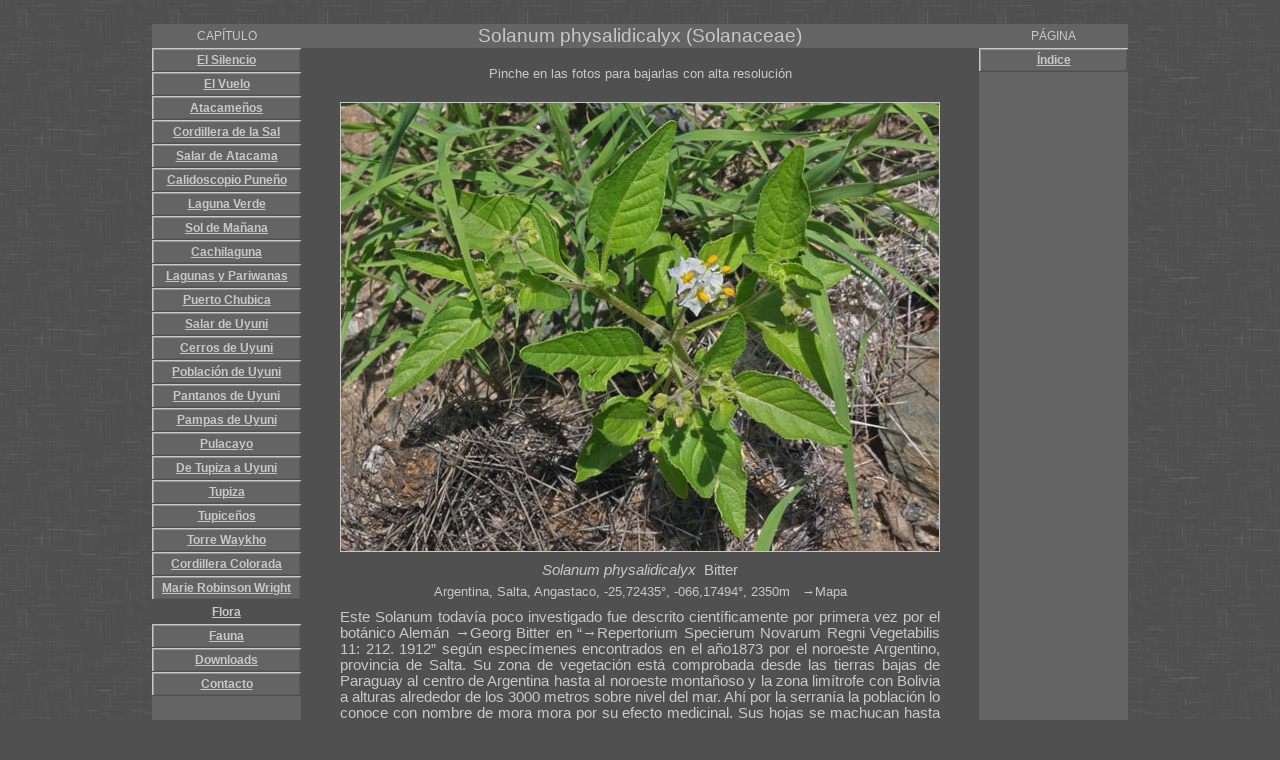

--- FILE ---
content_type: text/html
request_url: https://giorgetta.ch/fl_solanaceae_solanum_physalidicalyx.htm
body_size: 4026
content:
<html>

<head>
<meta http-equiv="Content-Type" content="text/html; charset=windows-1252">
<meta http-equiv="Content-Language" content="es">
<title>Solanum physalidicalyx (Solanaceae)</title>
<meta name="description" content="Mario Giorgetta. Reflexión de una vida al encuentro de los Andes de Chile, Bolivia y Argentina.">
<meta name="keywords" content="Cordillera de los Andes, Argentina, Bolivia, Chile, flora, fauna, paisaje, cultura, historia.">
<link rel="shortcut icon" type="image/x-icon" href="images/el_silencio/oracion/favicon.ico">
<style>
<!--
table.MsoTableGrid
	{border:1.0pt solid windowtext;
	font-size:10.0pt;
	font-family:"Arial";
	}
-->
</style>
<script type="text/javascript">
	function WindowOpen (adres) {
  		MyWindow = window.open(adres, "Mapa", "width=710,height=550,resizable=yes,left=0,top=0");
  		MyWindow.focus();
	}
</script>
<script type="text/javascript">
	function downloads (adres) {
  		MyWindow = window.open(adres, "Mapa", "width=650,height=690,resizable=yes,scrollbars=yes,left=0,top=0");
  		MyWindow.focus();
	}
</script>
<style fprolloverstyle>A:hover {color: #FFFF00; font-style: italic}
</style>
</head>

<body text="#C8C8C8" bgcolor="#505050" link="#C8C8C8" vlink="#C8C8C8" alink="#C8C8C8" background="images/buttons/hintergrund.gif" topmargin="0">


<div align="center">
	<table border="0" cellpadding="0" style="border-collapse: collapse; font-family: Arial; color: #C8C8C8" width="976" bordercolorlight="#505050" bordercolordark="#505050" bgcolor="#505050" id="table4">
		<tr>
			<td bgcolor="#646464" width="149" height="24" align="center" background="images/buttons/hintergrund.gif">
			<p align="left">
								&nbsp;<script type="text/javascript" src="https://www.giorgetta.ch/stat/pws.php?mode=js"></script>
<noscript><img src="https://www.giorgetta.ch/stat/pws.php?mode=img" style="border:0; width:1px; height:1px" alt="noscript-img"></noscript> </td>
			<td style="font-family: Arial; color: #C8C8C8" bgcolor="#646464" height="24" align="center" background="images/buttons/hintergrund.gif">
								<span style="font-size: 14pt"><a name="inicio">
								</a>&nbsp;</span></td>
			<td style="font-family: Arial; color: #C8C8C8" bgcolor="#646464" width="149" height="24" align="center" background="images/buttons/hintergrund.gif">
			</td></tr><tr>
			<td bgcolor="#646464" width="149" height="24" align="center">
			<span style="font-size: 9pt">CAPÍTULO</span></td>
			<td style="font-family: Arial; color: #C8C8C8" bgcolor="#646464" height="24" align="center">
								<span style="font-size: 14pt">Solanum physalidicalyx 
								(Solanaceae)</span></td>
			<td style="font-family: Arial; color: #C8C8C8" bgcolor="#646464" width="149" height="24" align="center">
			<span style="font-size: 9pt">PÁGINA</span></td>
		</tr>
		<tr>
			<td bgcolor="#646464" width="149" align="center" valign="top">
			<div align="left">
				<table border="0" cellpadding="0" style="border-collapse: collapse" width="149" bordercolorlight="#505050" bordercolordark="#505050" bgcolor="#646464" background="images/buttons/flora.gif" id="table5">
					<tr>
						<td>
						<p align="center" style="line-height: 24px">
						<span style="font-size: 9pt; font-weight: 700">
						<!--webbot bot="Navigation" S-Type="sequence" S-Orientation="vertical" S-Rendering="html" S-Bar="Bars" S-Btn-Nml="&lt;A HREF=&quot;#URL#&quot; TARGET=&quot;#TARGET#&quot; STYLE=&quot;{text-decoration: none;}&quot;&gt;#LABEL#&lt;/A&gt;" S-Btn-Sel="#LABEL#" S-Btn-Sep="&lt;br&gt;" B-Include-Home="FALSE" B-Include-Up="FALSE" U-Page="sid:1001" startspan --><nobr><A HREF="index.htm" TARGET="" STYLE="{text-decoration: none;}">El&nbsp;Silencio</A></nobr><br><nobr><A HREF="el_vuelo_1.htm" TARGET="" STYLE="{text-decoration: none;}">El&nbsp;Vuelo</A></nobr><br><nobr><A HREF="atacamenos.htm" TARGET="" STYLE="{text-decoration: none;}">Atacameños</A></nobr><br><nobr><A HREF="cordillera_de_la_sal.htm" TARGET="" STYLE="{text-decoration: none;}">Cordillera&nbsp;de&nbsp;la&nbsp;Sal</A></nobr><br><nobr><A HREF="salar_atacama_01.htm" TARGET="" STYLE="{text-decoration: none;}">Salar&nbsp;de&nbsp;Atacama</A></nobr><br><nobr><A HREF="calidoscopio_puneno.htm" TARGET="" STYLE="{text-decoration: none;}">Calidoscopio&nbsp;Puneño</A></nobr><br><nobr><A HREF="laguna_verde_1.htm" TARGET="" STYLE="{text-decoration: none;}">Laguna&nbsp;Verde</A></nobr><br><nobr><A HREF="sol_de_manana_1.htm" TARGET="" STYLE="{text-decoration: none;}">Sol&nbsp;de&nbsp;Mañana</A></nobr><br><nobr><A HREF="cachilaguna.htm" TARGET="" STYLE="{text-decoration: none;}">Cachilaguna</A></nobr><br><nobr><A HREF="lagunas_y_pariwanas_1.htm" TARGET="" STYLE="{text-decoration: none;}">Lagunas&nbsp;y&nbsp;Pariwanas</A></nobr><br><nobr><A HREF="puerto_chubica_1.htm" TARGET="" STYLE="{text-decoration: none;}">Puerto&nbsp;Chubica</A></nobr><br><nobr><A HREF="salar_1.htm" TARGET="" STYLE="{text-decoration: none;}">Salar&nbsp;de&nbsp;Uyuni</A></nobr><br><nobr><A HREF="cerros_de_uyuni_1.htm" TARGET="" STYLE="{text-decoration: none;}">Cerros&nbsp;de&nbsp;Uyuni</A></nobr><br><nobr><A HREF="poblacion_de_uyuni_1.htm" TARGET="" STYLE="{text-decoration: none;}">Población&nbsp;de&nbsp;Uyuni</A></nobr><br><nobr><A HREF="pantanos_de_uyuni_1.htm" TARGET="" STYLE="{text-decoration: none;}">Pantanos&nbsp;de&nbsp;Uyuni</A></nobr><br><nobr><A HREF="pampas_de_uyuni_1.htm" TARGET="" STYLE="{text-decoration: none;}">Pampas&nbsp;de&nbsp;Uyuni</A></nobr><br><nobr><A HREF="pulacayo_1.htm" TARGET="" STYLE="{text-decoration: none;}">Pulacayo</A></nobr><br><nobr><A HREF="de_tupiza_a_uyuni_1.htm" TARGET="" STYLE="{text-decoration: none;}">De&nbsp;Tupiza&nbsp;a&nbsp;Uyuni</A></nobr><br><nobr><A HREF="tupiza_1.htm" TARGET="" STYLE="{text-decoration: none;}">Tupiza</A></nobr><br><nobr><A HREF="tupicenos_1.htm" TARGET="" STYLE="{text-decoration: none;}">Tupiceños</A></nobr><br><nobr><A HREF="torre_waykho_1.htm" TARGET="" STYLE="{text-decoration: none;}">Torre&nbsp;Waykho</A></nobr><br><nobr><A HREF="mapa_cordillera_colorada.htm" TARGET="" STYLE="{text-decoration: none;}">Cordillera&nbsp;Colorada</A></nobr><br><nobr><A HREF="maria_r_wright.htm" TARGET="" STYLE="{text-decoration: none;}">Marie&nbsp;Robinson&nbsp;Wright</A></nobr><br><nobr><A HREF="fl_indice.htm" TARGET="" STYLE="{text-decoration: none;}">Flora</A></nobr><br><nobr><A HREF="fa_indice.htm" TARGET="" STYLE="{text-decoration: none;}">Fauna</A></nobr><br><nobr><A HREF="senda_del_volcan.htm" TARGET="" STYLE="{text-decoration: none;}">Downloads</A></nobr><br><nobr><A HREF="contacto.htm" TARGET="" STYLE="{text-decoration: none;}">Contacto</A></nobr><!--webbot bot="Navigation" i-checksum="54210" endspan --></span></td>
					</tr>
				</table>
			</div>
			</td>
			<td style="font-family: Arial; color: #C8C8C8" bgcolor="#505050" align="center" valign="top">
			<div align="center">
				<table class="MsoTableGrid" border="0" cellpadding="0" width="670" style="border-collapse: collapse; font-size: 10pt; font-family: sans-serif; color: #C8C8C8; text-align: center; border: 0 solid #505050; padding: 0; background: #505050" id="table1" bordercolorlight="#505050" bordercolordark="#505050">
					<tr>
						<td valign="top" style="font-family: Arial; font-size: 10pt; color: #C8C8C8; word-spacing: 0; margin-top: 0; margin-bottom: 0; padding: 0; background-color: #505050" class="MsoNormal" colspan="2">
						<p style="margin-left: 35px; margin-right: 35px; margin-top: 18px; margin-bottom: 0">
						Pinche en las fotos para bajarlas con alta resolución</td>
					</tr>
					<tr>
						<td valign="top" style="font-family: Arial; font-size: 10pt; color: #C8C8C8; word-spacing: 0; margin-top: 0; margin-bottom: 0; padding: 0; background-color: #505050" class="MsoNormal" colspan="2">
						<p style="margin-left: 35px; margin-right: 35px; margin-top: 6px; margin-bottom: 0">
						<br>
						<a target="_blank" title="Download 1920x1200 Pixel" href="images/flora/solanum_physalidicalyx/solanum_physalidicalyx_dsc_9494.jpg">
						<img border="0" src="images/flora/solanum_physalidicalyx/solanum_physalidicalyx_dsc_9494s.jpg" width="600" height="450" alt="Download 1920x1200 Pixel"></a></td>
					</tr>
					<tr>
						<td valign="top" style="font-family: Arial; font-size: 10pt; color: #C8C8C8; word-spacing: 0; margin-top: 0; margin-bottom: 0; padding: 0; background-color: #505050" class="MsoNormal" colspan="2">
						<p style="margin-left: 35px; margin-right: 35px; margin-top: 10px; margin-bottom: 0">
						<span style="font-size: 11pt"><i>Solanum physalidicalyx </i>&nbsp;Bitter</span><p style="margin-left: 35px; margin-right: 35px; margin-top: 6px; margin-bottom: 0">
						<span style="font-size: 10pt">Argentina, Salta, 
						Angastaco, -25,72435°, -066,17494°, 2350m&nbsp;&nbsp;
						</span>
						<span style="font-size: 10pt">
						<a onclick="WindowOpen(this.href); return false" style="text-decoration: none" href="api/api_dsc_9495.htm">
						&#8594;Mapa</a></span></td>
					</tr>
					<tr>
						<td valign="top" style="font-family: Arial; font-size: 11pt; color: #C8C8C8; word-spacing: 0; margin-top: 0; margin-bottom: 0; padding: 0; background-color: #505050" class="MsoNormal" colspan="2">
						<p style="text-align: justify; margin: 10px 35px">
						Este Solanum todavía poco 
						investigado fue descrito científicamente por primera vez 
						por el botánico Alemán 
						<a target="_blank" href="https://es.wikipedia.org/wiki/Friedrich_August_Georg_Bitter" style="text-decoration: none">&#8594;Georg Bitter</a> en “<a target="_blank" href="https://www.biodiversitylibrary.org/page/237375#page/225/mode/1up" style="text-decoration: none">&#8594;Repertorium 
						Specierum</a> Novarum Regni Vegetabilis 11: 212. 1912” según 
						especímenes encontrados en el año1873 por el noroeste Argentino, provincia 
						de Salta. Su zona de vegetación está comprobada desde 
						las tierras bajas de Paraguay al centro de Argentina 
						hasta al noroeste montañoso y la zona limítrofe con 
						Bolivia a alturas alrededor de los 3000 metros sobre 
						nivel del mar. Ahí por la serranía la población lo 
						conoce con nombre de mora mora por su efecto medicinal. 
						Sus hojas se machucan hasta conseguir un empasto, para 
						aplicarlo externamente contra fiebre y dolores.</td>
					</tr>
					<tr>
						<td valign="top" style="font-family: Arial; font-size: 10pt; color: #C8C8C8; word-spacing: 0; margin-top: 0; margin-bottom: 0; padding: 0; background-color: #505050" class="MsoNormal" colspan="2">
						<hr noshade color="#646464">
						</td>
					</tr>
					<tr>
						<td valign="top" style="font-family: Arial; font-size: 11pt; color: #C8C8C8; word-spacing: 0; margin-top: 0; margin-bottom: 0; padding: 0; background-color: #505050; text-align:left" class="MsoNormal" width="200">
						<p style="margin-left: 45px; margin-top: 15px; margin-bottom: 15px">
						Nombre binominal:</td>
						<td valign="top" style="font-family: Arial; font-size: 11pt; color: #C8C8C8; word-spacing: 0; margin-top: 0; margin-bottom: 0; padding: 0; background-color: #505050; text-align:left" class="MsoNormal" width="470">
						<p style="margin-right: 35px; margin-top: 15px; margin-bottom: 15px">
						<i>Solanum physalidicalyx</i><span style="font-size: 11pt"> 
						Bitter&nbsp;&nbsp;&nbsp;&nbsp;&nbsp;&nbsp;&nbsp;&nbsp;&nbsp; </span>
						<span style="font-size: 10pt">
						<a target="_blank" style="text-decoration: none" href="http://legacy.tropicos.org/Name/29601772">Ref. &#8594;Tropicos</a></span></td>
					</tr>
					<tr>
						<td valign="top" style="font-family: Arial; font-size: 11pt; color: #C8C8C8; word-spacing: 0; margin-top: 0; margin-bottom: 0; padding: 0; background-color: #505050; text-align:left" class="MsoNormal" width="670" colspan="2">
						<hr noshade color="#646464"></td>
					</tr>
					<tr>
						<td valign="top" style="font-family: Arial; font-size: 11pt; color: #C8C8C8; word-spacing: 0; margin-top: 0; margin-bottom: 0; padding: 0; background-color: #505050; text-align:left" class="MsoNormal" width="200">
						<p style="text-align: left; margin-left: 45px; margin-top: 6px; margin-bottom: 0">
						Clase:</p>
						<p style="text-align: left; margin-left: 45px; margin-top: 6px; margin-bottom: 0">
						Subclase:</p>
						<p style="text-align: left; margin-left: 45px; margin-top: 6px; margin-bottom: 0">
						Superorden: </p>
						<p style="text-align: left; margin-left: 45px; margin-top: 6px; margin-bottom: 0">
						Orden:</p>
						<p style="text-align: left; margin-left: 45px; margin-top: 6px; margin-bottom: 0">
						Familia:</p>
						<p style="text-align: left; margin-left: 45px; margin-top: 6px; margin-bottom: 0">
						Género:</p>
						<p style="text-align: left; margin-left: 45px; margin-top: 6px; margin-bottom: 15px">
						Especie:</p></td>
						<td valign="top" style="font-family: Arial; font-size: 11pt; color: #C8C8C8; word-spacing: 0; margin-top: 0; margin-bottom: 0; padding: 0; background-color: #505050; text-align:left" class="MsoNormal" width="470">
						<p style="margin-top: 6px; margin-bottom: 0">
						 Equisetopsida</p>
						<p style="margin-top: 6px; margin-bottom: 0">
						Magnoliidae</p>
						<p style="margin-top: 6px; margin-bottom: 0">
						Asteranae</p>
						<p style="margin-top: 6px; margin-bottom: 0">
						Solanales</p>
						<p style="margin-top: 6px; margin-bottom: 0">
						Solanaceae</p>
						<p style="margin-top: 6px; margin-bottom: 0">
						<i>Solanum</i></p>
						<p style="margin-top: 6px; margin-bottom: 15px">
						<i>S. physalidicalyx</i></p>
						</td>
					</tr>
					<tr>
						<td valign="top" style="font-family: Arial; font-size: 10pt; color: #C8C8C8; word-spacing: 0; margin-top: 0; margin-bottom: 0; padding: 0; background-color: #505050" class="MsoNormal" colspan="2">
						<hr noshade color="#646464">
						<p style="text-align: justify; margin-left: 35px; margin-right: 35px; margin-top: 10px; margin-bottom: 6px">
						<span style="font-size: 10pt">Caracterización según 
						plantas estudiadas en la provincia de Salta, vea también<p style="text-align: justify; margin-left: 35px; margin-right: 35px; margin-top: 0; margin-bottom: 10px">
						<a target="_blank" style="text-decoration: none" href="https://www.dropbox.com/s/h9d673fsqvknets/3-SOLANACEAE.pdf?dl=0">
						&#8594;Solanaceae, Lázaro Juan Novara et al., Herbario MCNS: 
						160-162 (pdf)</a></span><p style="margin:10px 35px; text-align: justify; ">
						<span style="font-size: 11pt">&#9642; Hierba perenne, hasta de 70 cm long., muy glandulosa y 
						ramificada. Tallos aristados con ligeras proyecciones 
						donde se asientan los pelos glandulares largos que se 
						entremezclan con otros más cortos también glandulares y 
						no glandulares. Hojas superiores geminadas, desiguales, 
						pecioladas, glandular-pubescentes, ovadas, subenteras o 
						sinuado-dentadas, redondeadas en la base y decurrentes. 
						Inflorescencia opuesta o subopuesta a las hojas, simple, 
						racemosa, hasta de 10 flores. Cáliz campanulado, ca. 5 
						mm long., con denso indumento glandular, lóbulos 
						triangulares. Corola blanca con centro 
						verdoso-amarillento, estrellada, hasta ca. 8 mm long., 
						lóbulos anchamente triangulares apenas glandulares por 
						fuera. Filamentos muy breves, ca. 0,7 mm long., 
						pubescentes, anteras de 3,00-3,75 mm. Ovario glabro, 
						estilo pubescente, excediendo las anteras. Bayas 
						pequeñas, de ca. 0,5 mm diám., cubiertas por el cáliz 
						acrescente que forma sinuosidades en su base.</span></td>
					</tr>
					<tr>
						<td valign="top" style="font-family: Arial; font-size: 10pt; color: #C8C8C8; word-spacing: 0; margin-top: 0; margin-bottom: 0; padding: 0; background-color: #505050" class="MsoNormal" colspan="2">
						<hr noshade color="#646464">
				<table class="MsoTableGrid" border="0" cellpadding="0" width="670" style="border-collapse: collapse; font-size: 10pt; font-family: sans-serif; color: #C8C8C8; text-align: center; border: 0 solid #505050; padding: 0; background: #505050" id="table7" bordercolorlight="#505050" bordercolordark="#505050">
					<tr>
						<td valign="top" style="font-family: Arial; font-size: 10pt; color: #C8C8C8; word-spacing: 0; margin-top: 0; margin-bottom: 0; padding: 0; background-color: #505050" class="MsoNormal" width="100%">
						<p style="margin-left: 35px; margin-right: 35px; margin-top: 6px; margin-bottom: 0">
						<br>
						<a target="_blank" title="Download 1920x1200 Pixel" href="images/flora/solanum_physalidicalyx/solanum_physalidicalyx_dsc_9495.jpg">
						<img border="0" src="images/flora/solanum_physalidicalyx/solanum_physalidicalyx_dsc_9495s.jpg" width="600" height="450" alt="Download 1920x1200 Pixel"></a></td>
					</tr>
					<tr>
						<td valign="top" style="font-family: Arial; font-size: 10pt; color: #C8C8C8; word-spacing: 0; margin-top: 0; margin-bottom: 0; padding: 0; background-color: #505050" class="MsoNormal" width="100%">
						<p style="margin-left: 35px; margin-right: 35px; margin-top: 10px; margin-bottom: 0">
						<span style="font-size: 11pt"><i>Solanum physalidicalyx</i></span><p style="margin-left: 35px; margin-right: 35px; margin-top: 6px; margin-bottom: 0">
						<span style="font-size: 10pt">Argentina, Salta, 
						Angastaco, -25,72435°, -066,17494°, 2350m&nbsp;&nbsp;
						</span>
						<a onclick="WindowOpen(this.href); return false" style="text-decoration: none" href="api/api_dsc_9495.htm">
						<span style="font-size: 10pt">&#8594;Mapa</span></a></td>
					</tr>
					<tr>
						<td valign="top" style="font-family: Arial; font-size: 10pt; color: #C8C8C8; word-spacing: 0; margin-top: 0; margin-bottom: 0; padding: 0; background-color: #505050" class="MsoNormal" width="100%">
						<p style="margin-left: 35px; margin-right: 35px; margin-top: 10px; margin-bottom: 0">
						<br>
						<br>
						<img border="0" src="images/flora/solanum_physalidicalyx/solanum_physalidicalyx_flor.jpg" width="600" height="190"></td>
					</tr>
					<tr>
						<td valign="top" style="font-family: Arial; font-size: 11pt; color: #C8C8C8; word-spacing: 0; margin-top: 0; margin-bottom: 0; padding: 0; background-color: #505050" class="MsoNormal" width="100%">
						<p style="margin-left: 35px; margin-right: 35px; margin-top: 15px; margin-bottom: 0">
						<span style="font-size: 11pt">Flor de <i>Solanum 
						physalidicalyx</i></span></p></td>
					</tr>
					<tr>
						<td valign="top" style="font-family: Arial; font-size: 11pt; color: #C8C8C8; word-spacing: 0; margin-top: 0; margin-bottom: 0; padding: 0; background-color: #505050" class="MsoNormal" width="100%">
						<p style="margin-left: 35px; margin-right: 35px; margin-top: 12px; margin-bottom: 0; text-align:justify">
						Los cinco pétalos de la flor forman en su periferia algo 
						entre un pentágono y un pentagrama. El color es variable 
						entre casi blanco y morado pálido y la estrella amarilla 
						que aparece en el centro puede ser bordeada por líneas 
						oscuras o quedar sin éstas.<p style="margin-left: 35px; margin-right: 35px; margin-top: 6px; margin-bottom: 0; text-align:justify">
						Existen unas 1400 especies comprobadas de Solanum y 
						otras tantas todavía no comprobadas. La mayoría de 
						éstas, por apariencia se distinguen mejor por las 
						características de las hojas, como borde y forma del 
						limbo, que por las flores</td>
					</tr>
					<tr>
						<td valign="top" style="font-family: Arial; font-size: 10pt; color: #C8C8C8; word-spacing: 0; margin-top: 0; margin-bottom: 0; padding: 0; background-color: #505050" class="MsoNormal">
						<p style="margin-left: 35px; margin-right: 35px; margin-top: 6px; margin-bottom: 0">
						<br>
						<br>
						<br>
						<br>
						<br>
						<a style="text-decoration: none" href="#inicio">
						&#8594; Vuelva arriba </a></td>
					</tr>
					<tr>
						<td valign="top" style="font-family: Arial; font-size: 10pt; color: #C8C8C8; word-spacing: 0; height: 302px; margin-top: 0; margin-bottom: 0; padding: 0; background-color: #505050" class="MsoNormal">
						<p style="margin-left: 35px; margin-right: 35px; margin-top: 6px; margin-bottom: 0">&nbsp;</td>
					</tr>
				</table>
						</td>
					</tr>
					</table>
			</div>
			<p style="margin-top: 0; margin-bottom: 0">
			<span style="font-size: 9pt">última actualización
			<!--webbot bot="Timestamp" S-Type="EDITED" S-Format="%Y-%m-%d" startspan -->2022-05-20<!--webbot bot="Timestamp" i-checksum="12300" endspan --><br>
			&nbsp;</span></td>
			<td style="font-family: Arial; color: #C8C8C8" bgcolor="#646464" width="149" align="center" valign="top">
			<div align="center">
				<table border="0" cellpadding="0" style="border-collapse: collapse" width="149" bordercolorlight="#505050" bordercolordark="#505050" bgcolor="#646464" background="images/buttons/02.gif" id="table6">
					<tr>
						<td>
						<p align="center" style="line-height: 24px">
						<span style="font-size: 9pt; font-weight: 700">
						<!--webbot bot="Navigation" S-Type="sequence" S-Orientation="vertical" S-Rendering="html" S-Bar="Bars" S-Btn-Nml="&lt;A HREF=&quot;#URL#&quot; TARGET=&quot;#TARGET#&quot; STYLE=&quot;{text-decoration: none;}&quot;&gt;#LABEL#&lt;/A&gt;" S-Btn-Sel="#LABEL#" S-Btn-Sep="&lt;br&gt;" B-Include-Home="FALSE" B-Include-Up="FALSE" U-Page="sid:1193" startspan --><nobr><A HREF="fl_indice.htm" TARGET="" STYLE="{text-decoration: none;}">Índice</A></nobr><!--webbot bot="Navigation" i-checksum="29484" endspan --></span></td>
					</tr>
				</table>
			</div>
			</td>
		</tr>
	</table>
</div>

</body>

</html>
